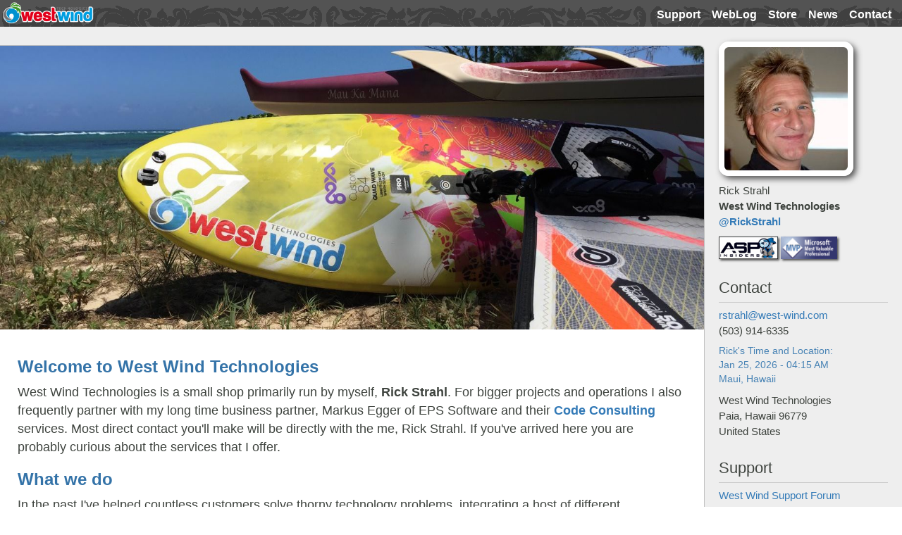

--- FILE ---
content_type: text/html; charset=utf-8
request_url: https://www.west-wind.com/contact/
body_size: 26758
content:

<html>
<head>
    <title>West Wind Technologies - Making Waves on the Web</title>
    <meta name="viewport" content="width=device-width, initial-scale=1"/>
    <meta name="google-site-verification" content="Yvn4hS4LzVEk9mBSIxPzDU9RFmVCnzqfjnMRah9xFeg"/>
    <meta name="description" content="West Wind Technologies - Home of West Wind Web Connection and Internet development tools for .NET and Visual FoxPro created by Rick Strahl. Check out our free library of white papers on advanced VFP development topics and many free developer tools. Join our message board for  quality discussions centering on Web, Enterprise and component development with Visual FoxPro and Visual Studio."/>
    <meta name="keywords" content=".NET,ASP.NET,FoxPro,Visual FoxPro,VFP,C#,Fox,FoxPro Development,Visual Studio,Html Help Builder,E-Commerce,Documentation,CHM,Help,Web Monitor,Web Shop,Web Store,Business Framework,Tools,XML,Web Connection,COM,COM+,SOAP,Messaging,Distributed,wwIPStuff,ISAPI,DHTML,Dynamic HTML,Rick Strahl,Frederik Strahl,Message Board,Programming,HTTP,COM,DCOM,C++,West Wind Internet Protocols,SOAP,wwSOAP,Web Services,ecommerce,Maui,Hawaii,Hood River,Oregon,Consulting,Hawaii">
    <meta name="copyright" content="Copyright 1995-2017 West Wind Technologies. All rights reserved."/>
    <link rel="shortcut icon" href="favicon.ico"/>
    <link rel="icon" type="image/png" href="favicon.png"/>
    <meta content="favicon_128.png" itemprop="image">

    <link rel="alternate" type="application/rss+xml" title="Rick Strahl's Weblog" href="https://feeds.feedburner.com/RickStrahl"/>
    <link rel="alternate" type="application/rss+xml" title="Rick Strahl's FoxPro and Web Connection Weblog" href="https://www.west-wind.com/wconnect/weblog/rss.blog"/>
    <link rel="alternate" type="application/rss+xml" title="West Wind News" href="https://www.west-wind.com/westwindnews.rss.xml"/>
    <link rel="alternate" type="application/rss+xml" title="West Wind Articles" href="https://www.west-wind.com/westwindarticles.rss.xml"/>


    <!-- Latest compiled and minified CSS -->
    <link rel="stylesheet" href="https://maxcdn.bootstrapcdn.com/bootstrap/3.3.7/css/bootstrap.min.css"/>
    <link rel="stylesheet" href="https://maxcdn.bootstrapcdn.com/font-awesome/4.7.0/css/font-awesome.min.css"/>
    <link href="../application.css" rel="stylesheet"/>

    <style>
        h4 {
            font-size: 1.1em;
            color: #444;
        }
        h5 {
            font-size: 1em;
            color: #444;
        }
        #Tabs {
            margin: 20px 0 10px -5px;
            font-size: 1.23em;
        }
        #Tabs a {
            font-weight: 600 !important;
            padding: 7px 25px;
        }
        .product {
            margin-bottom: 22px;
            padding-bottom: 15px;
            border-bottom: solid 1px #efefef;
        }

        .product-image-wrapper {
            flex: none;
            width: 155px;
        }

        .product-image {
            width: 140px;
            margin-top: 7px;
        }

        .product-image.square {
            width: 120px;
        }

        .product-title {
            font-size: 1.2em;
            font-weight: 600 !important;
            display: block;
        }

        .product-version {
            font-size: 0.8em;
            font-style: italic;
            margin-bottom: 5px;
        }

        .product-body {
            font-size: 0.96em;
        }

        .sidebar-left {
            width: 260px;
        }
        #InlineContactBlock {
            display: none;
        }
        @media (max-width: 767px) {
            #InlineContactBlock {
                display: block;
            }
        }
        @media(min-width: 1100px) {
            .sidebar-left {
                width: 260px;
            }
        }
    </style>
</head>
<body>

    <a href="https://west-wind.com"><img src="/images/wwtoolbarlogo.png" style="position: absolute; top: 3px; left: 4px; height: 31px;" /></a>

    <div class="banner">        
        <div class="banner-links">
            <a href="https://support.west-wind.com/" title="Message Board and Support" class="hidable">Support</a>
            <a href="https://weblog.west-wind.com/" title="Rick Strahl's WebLog">WebLog</a>
            <a href="https://store.west-wind.com" title="Products and Pricing">Store</a>
            <a href="/westwindnews.wst" title="News" class="hidable">News</a>
            <a href="/contact/" title="Contact us">Contact</a>
        </div>
    </div>

    <div class="page-wrapper" style="background: #333;">


        <div class="page-content">
            <div class="mainbody">
                <img id="BannerImage" src="/contact/images/boardmeeting_1440.jpg" />
                
                <div class="mainbody-container">
                    
                    <h3>Welcome to West Wind Technologies</h3>

                    <p>
                        West Wind Technologies is a small shop primarily run by myself, <b>Rick Strahl</b>. For bigger projects
                        and operations I also frequently partner with my long time business partner, Markus Egger of EPS Software 
                        and their <a href="https://www.codemag.com/Consulting" target="top">Code Consulting</a> services. 
                        Most direct contact you'll make will be directly with the me, Rick Strahl. If you've 
                        arrived here you are probably curious about the services that I offer.
                    <p>
                    
                    <div id="InlineContactBlock">
                        <img class="author-image" src="/contact/images/rick175x175.jpg" style="float:left; width:140px;margin-right: 10px;" />
                        <div class="author-name">Rick Strahl</div>
                        <div class="twitter-name" style="font-weight: bold;">
                            West Wind Technologies
                        </div>
                        <nav class="twitter-name" style="font-weight: bold;">
                            <a href="https://twitter.com/rickstrahl" title="Rick Strahl on Twitter">
                                @RickStrahl
                            </a>
                        </nav>


                        <nav style="margin-top: 10px;">
                            <a href="https://aspinsiders.com">
                                <img src="/contact/images/asp-insiders.jpg" style="box-shadow: #535353 2px 2px 3px; height: 32px;">
                            </a>
                            <a href="https://mvp.microsoft.com/en-us/MVP/Rick%20Strahl-5000249">
                                <img src="/contact/images/MsMvp.png" style="box-shadow: #535353 2px 2px 3px; height: 32px">
                            </a>
                        </nav>

                        <br clear="all" />

                        <nav class="sidebar-group">
                            <div>
                                <a href="mailto: rstrahl@west-wind.com">rstrahl@west-wind.com</a>
                            </div>
                            <div>
                                (503) 914-6335<br />
                            </div>                            
                            <div style="margin-top: 7px; font-size: 0.9em; color: steelblue;">
                                Rick's Time and Location:<br />
                                Jan 25, 2026 - 04:15 AM<br />
                                Maui, Hawaii
                            </div>
                            <address style="margin-top: 10px;">
                                West Wind Technologies<br />                             
                                Paia, Hawaii 96779<br />
                                United States
                            </address>
                        </nav>
                    </div>

                        
                    <h3>What we do</h3>
                    <p>
                        In the past I've helped countless customers solve thorny technology problems, integrating a host
                        of different technologies, providing guidance on choosing the right technology as
                        well as providing support to teams in getting up and running with new technologies for the first
                        time. I also frequently provide troubleshooting services when teams get
                        stuck on particular technology issues and get them 'unstuck'.
                        I can provide one-on-one mentoring, pair with you to work through specific
                        problems or build understanding of specific technologies. I can also provide
                        more formal training for larger groups. And finally I can also provide many development
                        services including project or technology bootstrapping, building base 
                        frameworks ready for you and your team to build on top of.                     
                        If you need more full featured, end to end development services, then it's time to 
                        bring in <a href="https://www.codemag.com/consulting">Code Consulting</a> to provide full project management, long term development 
                        and staffing services with specialty services that I can be involved with.
                    </p>

                    <p>
                        I can help with software development services and mentoring for individuals or teams,
                        as well as support for our products and any of the related technologies that I work with.
                        If you've run into issues related to a blog post or article I've written and you need more
                        depth or personal guidance I can help with that. My primary focus is on the Microsoft tools 
                        and .NET based Web stack with additional focus on building rich client side and mobile Web applications
                        using HTML5 and JavaScript and <b>Angular</b> and <b>VueJs</b> in particular. I also continue to support 
                        customers using Visual FoxPro, specifically those working with our popular 
                        <a href="https://webconnection.west-wind.com">West Wind Web Connection</a>
                        product and FoxPro to .NET and Web Service integrations as well as wwDotnetBridge integrations.
                    </p>
                    <p>
                        I'm here to help! There are a number of <a href="#FreeSupport">free support</a> options available, 
                        as well as paid options for direct one on one access. For more information on hiring me, 
                        please see the <a href="#PaidSupport">paid Support</a>
                        section below. Since I live far out of the way in the middle of an ocean, I prefer to work remotely
                        using screen sharing tools, collaboration tools and distributed source control
                        for sharing development work. However if desired, on site arrangements can also be made although there
                        will be significant premium cost to that. Please feel free to contact me using the contact info on this page.
                    </p>

                    
                    
                    
                    <h3 id="FreeSupport"><i class="fa fa-fw fa-life-ring" style="color: brown"></i> Free Support</h3>
                        <p>
                            West Wind Technologies offers free support for general purpose questions, bug reports, suggestions and so on
                            on both our <b><a href="https://support.west-wind.com">Online Message Board</a></b>
                            and on my <b><a href="https://github.com/RickStrahl?tab=repositories">GitHub Projects</a></b>.
                            If you have any questions regarding any of the open source libraries or tools, GitHub is the
                            best place to have a discussion about issues, features, bugs, enhancement requests.
                        </p>
                        <p>
                        For all other products and libraries or for more general conversations and use cases
                        as well as customer specific conversations our public <a href="https://support.west-wind.com">Message Board</a> site 
                            is the better place. We offer free support for all issues directly related to our tools and libraries and also
                            general development issues and concerns. Myself and other community members usually answer questions 
                            within 24 hours - much more quickly in most cases. However, we reserve the right to defer you to paid 
                            support when support issues either get too specialized to your implementation or delve too deeply into special use cases.
                    </p>

                    <h4>Take advantage - it's free</h4>
                    <p>
                        You don't have to be a registered customer to use this free resource and it's not meant to 
                        be a sales tool! We provide open support and technical discussions, because that's what we
                        do and we love to help people solve their problems. So take advantage of the free support 
                        service that benefits both you as well as the rest of the community that might be lurking.
                    </p>

                    <h4>How to submit a support request</h4>
                    <p>
                        If you submit support questions or bug reports, please take the time to formulate your questions
                        clearly by specifying any errors you see, the code or operations you perform to cause
                        the error, what you're trying to accomplish. Providing a self contained, runnable test
                        case that's cut and paste is ideal. Providing a clear problem report makes
                        resolving issues much easier both for you and us.
                    </p>
                    
                    
                    <h3 id="PaidSupport"><i class="fa fa-fw fa-cc-visa" style="color:#444"></i>  Paid Support, Mentoring or Consulting Services</h3>
                    <p>
                        If you need more personalized or in-depth support for your questions, or need direct consulting
                        or mentoring services for your project you can directly set up a consulting session with me
                        using <b>paid support</b>. All direct contact or support, mentoring, training
                        or short term consulting with Rick Strahl via phone, Skype, screen sharing or email is billed at
                        a consulting rate of <b>US $175/hour</b> in half hour increments and a one hour minimum.
                    </p>

                    <h4>Collaboration Tools</h4>
                    <p>
                        If you want to facilitate remote support sessions, here are the tools I prefer to use for connecting:
                        <ul>                          
                            <li><a href="https://zoom.us">Zoom</a> for collaborative screen sharing
                            <li><a href="https://skype.com">Skype</a> for Voice/Video Calls and basic one way screen sharing</li>
                            <li>or use GotoMeeting, TeamViewer, WebEx etc. if you provide it.</li>
                            <li><a href="https://github.com">GitHub</a> or <a href="https://bitbucket.com">BitBucket</a> for shared code</li>
                        </ul>
                        If you want to set up a meeting, please contact me first via email.
                    </p>
                    <p>
                        I'm here to help whether you need a single hour or a block of 100 hours.
                    </p>

                    
                    <h3><i class="fa fa-fw fa-info-circle" style="color: rgb(51, 80, 104)"></i> About Rick Strahl</h3>
                    <p>
                        Rick Strahl is the Big Kahuna at West Wind Technologies on the beautiful island of Maui, Hawaii.
                        Rick has been a software developer for over 30 years, developing business and Web applications
                        since the very early days of the Web when you needed a hand crank and a pair of wire splicers)
                        to get online. Rick's early work in building Web frameworks at the dawn of Web Development gave
                        him a unique perspective for the low level aspects of building Web applications and frameworks.
                        Today Rick primarily builds client centric Web applications and services for customers using
                        HTML5, JavaScript and mobile Web technologies, using Angular and VueJs on the front end,
                        and the ASP.NET stack on the back end. Lately he's also deeply involved in documentation solutions, 
                        Markdown integration and Desktop and Hybrid application development as part of work in Markdown Monster. 
                        Rick’s company West Wind Technologies produces a number of developer related tools including <a href="https://markdownmonster.west-wind.com">Markdown Monster</a>, 
                        <a href="https://websurge.west-wind.com">West Wind WebSurge</a> and <a href="https://helpbuilder.west-wind.com">Html Help Builder</a>. 
                        He also maintains many open source libraries at <a href="https://github.com/rickstrahl">https://github.com/RickStrahl</a> and you can find
                        Rick’s popular software development blog at <a href="https://weblog.west-wind.com">https://weblog.west-wind.com</a>.
                    </p>
                </div>
            </div>


            <style>
                .rssitem {
                    font-size: 0.875em;
                    margin-bottom: 10px;
                }
            </style>
            <!-- Sidebar  -->
            <aside class="sidebar-left" style="margin-top: 20px;font-size: 0.965em;">
                <img class="author-image" src="images/rick175x175.jpg" />                
                <div class="author-name">Rick Strahl</div>
                <div class="twitter-name" style="font-weight: bold;">
                    West Wind Technologies
                </div>
                <nav class="twitter-name" style="font-weight: bold;">
                    <a href="https://twitter.com/rickstrahl" title="Rick Strahl on Twitter">
                        @RickStrahl
                    </a>
                </nav>


                <nav style="margin-top: 10px;">
                    <a href="https://aspinsiders.com">
                        <img src="images/asp-insiders.jpg" style="box-shadow: #535353 2px 2px 3px; height: 32px;">
                    </a>
                    <a href="https://mvp.microsoft.com/en-us/MVP/Rick%20Strahl-5000249">
                        <img src="images/MsMvp.png" style="box-shadow: #535353 2px 2px 3px; height: 32px">
                    </a>
                </nav>

                <div class="sidebar-header">Contact</div>
                <nav class="sidebar-group">
                    <div>
                        <a href="mailto: rstrahl@west-wind.com">rstrahl@west-wind.com</a>
                    </div>
                    <div>
                        (503) 914-6335<br />
                    </div>                    
                    <div style="margin-top: 7px; font-size: 0.9em; color: steelblue;">
                        Rick's Time and Location:<br />
                        Jan 25, 2026 - 04:15 AM<br />
                        
                        Maui, Hawaii
                    </div>
                    <address style="margin-top: 10px;">
                        West Wind Technologies<br />
                        Paia, Hawaii 96779<br />
                        United States
                    </address>
                </nav>

                <div class="hide-small">
                    <div class="sidebar-header">Support</div>
                    <nav class="sidebar-group">
                        <div>
                            <a href="https://support.west-wind.com" title="Support on Rick's GitHub Projects in the Issues section">West Wind Support Forum</a>
                        </div>
                        <div>
                            <a href="https://github.com/RickStrahl?tab=repositories" title="Support on Rick's GitHub Projects in the Issues section">Rick's GitHub Projects</a>
                        </div>
                        <div>
                            <a href="https://stackoverflow.com/questions/tagged/westwind" title="West Wind Support on Stack Overflow">StackOverflow</a>
                        </div>
                        <div>
                            <a href="#PaidSupport" title="West Wind Support on Stack Overflow">Paid Support</a>
                        </div>
                    </nav>

                    <div class="sidebar-header">Community</div>
                    <nav class="sidebar-group">
                        <div>
                            <a href="https://weblog.west-wind.com" title="Rick Strahl's Developer Weblog">Rick's Developer Weblog</a>
                        </div>
                        <div>
                            <a href="https://www.west-wind.com/wconnect/weblog/" title="Rick Strahls FoxPro blog to discuss FoxPro and Web Connection topics">
                                Rick's FoxPro Weblog
                            </a>
                        </div>
                        <div>
                            <a href="https://github.com/RickStrahl?tab=repositories" title="Rick Strahl's Open Source and Sample projects on GitHub">Rick's GitHub Projects</a>
                        </div>
                        <div>
                            <a href="https://twitter.com/rickstrahl" title="Rick Strahl on Twitter">Rick on Twitter</a>
                        </div>
                    </nav>

                    <div class="sidebar-header">Products</div>
                    <nav class="sidebar-group">
                        <div>
                            <a href="https://mardkdownmonster.west-wind.com"
                               title="Need a Markdown Editor and Web Publishing tool? Markdown Monster wants to eat your Markdown files.">Markdown Monster</a>
                        </div>
                        <div>
                            <a href="https://west-wind.com/wwhelp/"
                               title="Application or developer documentation tool that makes it easy to produce professional online or help documentation for applications, FAQs and other free form text endeavors.">Html Help Builder</a>
                        </div>
                        <div>
                            <a href="https://websurge.west-wind.com"
                               title="Easy to use URL and Load Testing utility that makes it easy to test APIs and Web applications either individually or under load">WebSurge Load Tester</a>
                        </div>
                        <div>
                            <a href="https://west-wind.com/webmonitor/"
                               title="Make sure your Web Sites are up and running with West Wind Web Monitor">
                                Web Monitor
                            </a>
                        </div>
                        <div>
                            <a href="https://west-wind.com/webconnection/"
                               title="Create rich Web Applications and Services with Visual FoxPro">
                                Web Connection (FoxPro)
                            </a>
                        </div>
                        <div>
                            <a href="https://west-wind.com/WestwindClientTools.aspx"
                               title="Internet protocols (HTTP, SMTP, FTP, IP) and Client Side Utility classes">
                                Internet Client Tools (FoxPro)
                            </a>
                        </div>
                        <div>
                            <a href="https://west-wind.com/wsdlgenerator/"
                               title="Create reliable SOAP Web Serivce proxies with Visual FoxPro">
                                Web Service Proxy Generator (FoxPro)
                            </a>
                        </div>
                    </nav>
                </div>
                
                
                
                <div class="sidebar-header">West Wind Weblog</div>

            </aside>


        </div>


        <footer style="background: #333; color: white; padding: 20px 5px;">
            <a href="https://west-wind.com">
                <img src="../images/wwtoolbarlogo.png" class="pull-right" alt="West Wind Technologies" />
            </a>
            <br clear="all" />
        </footer>
    </div>
    
    

<!-- Global site tag (gtag.js) - Google Analytics -->
<script async src="https://www.googletagmanager.com/gtag/js?id=UA-9492219-4"></script>
<script>
    window.dataLayer = window.dataLayer || [];
    function gtag(){dataLayer.push(arguments);}
    gtag('js', new Date());

    gtag('config', 'UA-9492219-11');
</script>



<script>
          // function to calculate local time
          // in a different city
          // given the city's UTC offset
          function calcTime(offset) {

              // create Date object for current location
              d = new Date();

              // convert to msec
              // add local time zone offset
              // get UTC time in msec
              utc = d.getTime() + (d.getTimezoneOffset() * 60000);

              // create new Date object for different city
              // using supplied offset
              nd = new Date(utc + (3600000 * offset));

              // return time as a string
              return "The local time in " + city + " is " + nd.toLocaleString();

          }
    </script>

</body>
</html>



--- FILE ---
content_type: text/css
request_url: https://www.west-wind.com/application.css
body_size: 6127
content:
html, body {
    width: 100%;
    height: 100%;
    margin: 0;
    padding: 0;
    min-width: 0;
    background: white;
    color: #3e433e;
    font-family: "Segoe UI", "Helvetica Neue", Helvetica, Arial, sans-serif;
    font-size: 16px;
    -webkit-font-smoothing: antialiased;
    line-height: 1.45;
}

h4 {
    font-size: 1.2em;
    font-weight: normal;
}

/* flows child elements evenly to fill 100%*/
.responsive-container {
    display: flex;
    flex-direction: row;
}

    .responsive-container > * {
        margin-right: 3px;
    }

        .responsive-container > *:last-child {
            margin-right: 0;
        }

@media(max-width: 580px) {
    .responsive-container {
        flex-direction: column;
    }

        .responsive-container > * {
            margin-right: 0;
            margin-top: 4px;
            width: 100% !important;
        }
}

.green-highlight {
    color: lightgreen;
}


.page-content {
    padding: 1px 10px 0 0;
    background: #eee;
    display: flex;
    width: 100%;
    max-width: 1500px;
    margin: 0 auto;
}

.mainbody {
    border-radius: 0 8px 8px 0;
    margin: 25px 10px 15px 0;
    padding: 0;
    background: white;        
    border-radius: 0 8px 8px 0;
    border: 1px solid silver;
    border-left: none;
    flex: 1;
}
.mainbody-container {    
    padding: 20px 30px 30px 25px;    
}
#BannerImage {
    display: block;
    width: 100%;           
    border-radius: 0 8px 0 0;
}


.sidebar-header {
    font-family: Trebuchet,'Trebuchet MS', 'Lucida Sans Unicode', 'Lucida Grande', 'Lucida Sans', Arial, sans-serif;
    font-size: 1.4em;
    margin-top: 25px;
    padding-bottom: 5px;
    margin-bottom: 7px;
    border-bottom: 1px solid #ccc;
}

.sidebar-left {
    flex: none;
    width: 300px;
    font-size: 0.965em;
    padding: 0px 10px 10px 10px;
}
@media(max-width: 970px) {
    .sidebar-left {
        flex: none;
        width: 250px;
        font-size: 0.965em;
        padding: 0px 10px 10px 10px;
    }
}

.sidebar-links {
    margin-left: 7px;
}

    .sidebar-links > a {
        padding: 5px 0;
        margin: 3px 0;
        border-bottom: 1px solid #ccc;
        display: block;
        text-decoration: none;
    }

    .sidebar-links a:hover {
        text-decoration: underline;
    }

.author-image {
    display: block;
    margin-bottom: 10px;
    border: 8px solid white;
    border-radius: 14px;
    box-shadow: 4px 4px 8px #535353;
}



@media(max-width: 767px) {
    .page-content {
        padding: 1px 0 0 0;
    }
    .mainbody {
        border: none;
    }
    .mainbody-container {
        padding-left: 15px;
        padding-right: 15px;
    }

    .sidebar-left {
        display: none;
    }

    .hidable {
        display: none !important;
    }
}

@media(max-width: 499px) {
    body {
        font-size: 0.95em;
    }
    .hidable-xs {
        display: none !important;
    }
}
@media(min-width: 1100px) {
    .mainbody {
        font-size: 1.15em ; 
    }
    .sidebar-left {
        font-size: 1.1em;
        width: 350px;
    }
}

h1, h2, h3, h4, h5 {
    font-family: Trebuchet,'Trebuchet MS', 'Lucida Sans Unicode', 'Lucida Grande', 'Lucida Sans', Arial, sans-serif;
    font-weight: bold;
    color: #3473a8;
}

h1 {
    font-size: 2em;
}
h2 {
    font-size: 1.6em;
}

h3 {
    font-size: 1.3em;
}

.banner {
    background: #535353;
    background-image: url(/images/FloralBackground_darkgrey.gif);
    color: white;
    font-weight: bold;
    padding: 8px 7px 5px;
    display: flex;
    flex-direction: row;
}
    .banner a, .banner a:hover {
        color: white;
        text-decoration: none;
    }

.banner-title {
    font-size: 1.1em;
    flex: none;
    color: goldenrod;
}

.banner-links {
    flex: 1 1 auto;
    text-align: right;
    display: flex;
    flex-direction: row;
    justify-content: flex-end;
}

    .banner-links a {
        flex: none;
        padding: 1px 8px;
        border-radius: 3px;
    }

        .banner-links a:hover {
            color: #535353;
            background: silver;
        }

.toolbar-container {
    background: #777;
    padding: 7px 5px;  
    font-size: 0.9em;    
}

    .toolbar-container a {
        padding: 6px 8px;
        text-decoration: none;
        color: white;
    }

        .toolbar-container a:hover {
            background: White;
            color: #535353;
            border-radius: 2px;
        }

.blockheader {
    border-radius: 4px 0 0 4px;
    box-shadow: 2px 2px 4px #535353;
    border-collapse: separate;
}

    .blockheader a, .blockheader a:hover {
        color: cornsilk;
    }

#Links > .entry > a {
    font-family: Trebuchet,'Trebuchet MS', 'Lucida Sans Unicode', 'Lucida Grande', 'Lucida Sans', Arial, sans-serif;
    font-weight: bold;
    text-decoration: none;
    font-size: 1.25em;
    color: steelblue;
    margin: 4px 0;
    display: block;
    padding-bottom: 3px;
    border-bottom: 1px solid #d4d4d4;
    margin: 15px 0 10px;
}

    #Links > .entry > a:hover {
        text-decoration: underline;
    }

.entry {
    margin: 15px 10px 15px 0;
    padding-bottom: 15px;
}

.dateline {
    font-style: italic;
    margin-bottom: 3px;
}

/*Page specific*/
.toolbar-container .fa {
    color: gold;
}
.mainbody img {
    max-width: 100%;
}

#FeatureFlexContainer {
    display: flex;
    flex-direction: row;
    flex-wrap: wrap;
    width: 100%;    
    margin-top: 25px;
    overflow: hidden;
}

    #FeatureFlexContainer > div {
        flex: 1 1 auto;
        padding: 7px 35px;
        padding-left: 0;
        
        width: 330px;
        text-align: justify;
    }

#FeatureList .fa-check-circle {
    color: steelblue;
    padding-right: 5px;
}

#FeatureList > div {
    margin-bottom: 5px;
}

#Panels .panel {
    min-height: 670px;
}
.display-button {
    box-shadow: 3px 3px 6px #535353;
    border-radius: 2px;    
}
.pad-margin {
    margin: 10px 5px;
    display: block;
}
.mainbody a {
    font-weight: bold;
}
